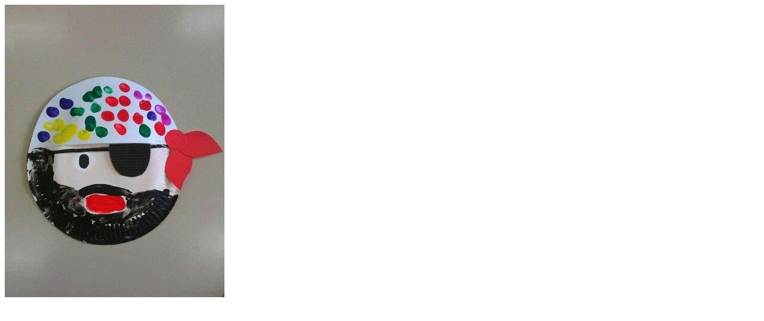

--- FILE ---
content_type: text/html; charset=UTF-8
request_url: https://alumnoon.com/preescolar/amp/img.php?i=28739&c=514
body_size: 192
content:
<!doctype html>
<html lang="es">

<head>
    
    <!-- Google tag (gtag.js) -->
<script async src="https://www.googletagmanager.com/gtag/js?id=G-D819G8XL7X"></script>
<script>
  window.dataLayer = window.dataLayer || [];
  function gtag(){dataLayer.push(arguments);}
  gtag('js', new Date());

  gtag('config', 'G-D819G8XL7X');
</script>
  <meta charset="utf-8">
  <title>Imagen - 12 - Alumno On</title>

</head>
  <body>
<img src="https://alunoon.com.br/infantil/atividades/Outros/artevariadoea/12.jpg" style="width=100%;">


      </body>
      </html>